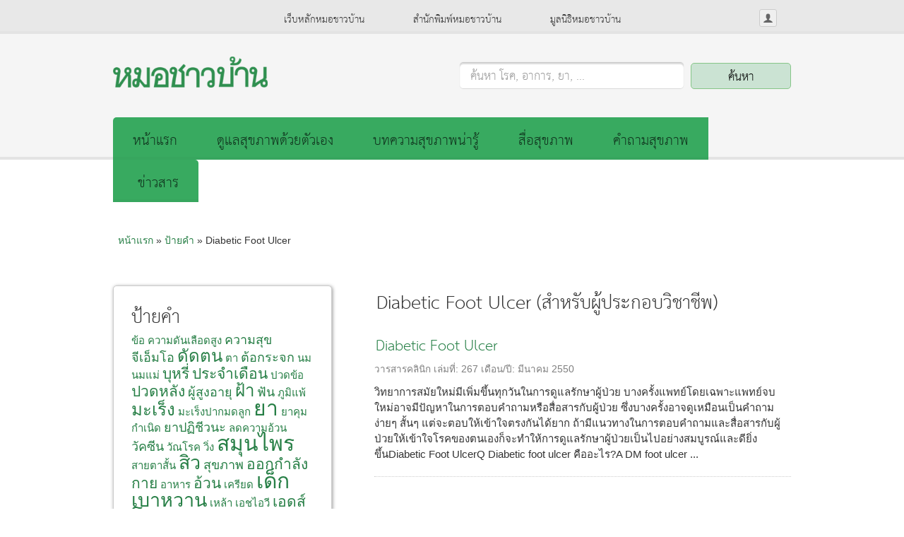

--- FILE ---
content_type: text/html; charset=utf-8
request_url: https://www.doctor.or.th/tags/list/7019/clinic
body_size: 7617
content:
<!DOCTYPE html PUBLIC "-//W3C//DTD XHTML 1.0 Transitional//EN"
"http://www.w3.org/TR/xhtml1/DTD/xhtml1-transitional.dtd">
<html xmlns="http://www.w3.org/1999/xhtml" xml:lang="th" lang="th" dir="ltr">

<head>
<meta http-equiv="Content-Type" content="text/html; charset=utf-8" />

  <!-- Google tag (gtag.js) -->
  <script async src="https://www.googletagmanager.com/gtag/js?id=G-R2M63ZQTXY"></script>
  <script>
    window.dataLayer = window.dataLayer || [];
    function gtag(){dataLayer.push(arguments);}
    gtag('js', new Date());
  
    gtag('config', 'G-R2M63ZQTXY');
  </script>

  <meta http-equiv="Content-Type" content="text/html; charset=utf-8" />

<link rel="shortcut icon" href="/sites/default/files/favicon.png" type="image/x-icon" />
  <meta name="viewport" content="width=device-width, initial-scale=1">
  <title>Diabetic Foot Ulcer (สำหรับผู้ประกอบวิชาชีพ) | ข้อมูลสุขภาพ มูลนิธิหมอชาวบ้าน</title>
  <link type="text/css" rel="stylesheet" media="all" href="/sites/default/files/css/css_060bd21cdb67ab84e90d2a68c220a7f0.css" />
  <link rel="stylesheet" type="text/css"
  media="screen and (max-device-width: 480px) and (resolution: 163dpi)"
  href="/sites/all/themes/basetheme_doctor/css/mobile.css" />
  <script type="text/javascript" src="/sites/default/files/js/js_0529a7f4e3b11595e66dcd657087ff96.js"></script>
<script type="text/javascript">
<!--//--><![CDATA[//><!--
jQuery.extend(Drupal.settings, { "basePath": "/", "googleanalytics": { "trackOutgoing": 1, "trackMailto": 1, "trackDownload": 1, "trackDownloadExtensions": "7z|aac|arc|arj|asf|asx|avi|bin|csv|doc|exe|flv|gif|gz|gzip|hqx|jar|jpe?g|js|mp(2|3|4|e?g)|mov(ie)?|msi|msp|pdf|phps|png|ppt|qtm?|ra(m|r)?|sea|sit|tar|tgz|torrent|txt|wav|wma|wmv|wpd|xls|xml|z|zip" }, "lightbox2": { "rtl": "0", "file_path": "/(\\w\\w/)sites/default/files", "default_image": "/sites/all/modules/contrib/lightbox2/images/brokenimage.jpg", "border_size": 5, "font_color": "fff", "box_color": "000", "top_position": "", "overlay_opacity": "0.0", "overlay_color": "fff", "disable_close_click": 1, "resize_sequence": 0, "resize_speed": 400, "fade_in_speed": 400, "slide_down_speed": 600, "use_alt_layout": 1, "disable_resize": 1, "disable_zoom": 0, "force_show_nav": 0, "show_caption": 1, "loop_items": 0, "node_link_text": "View Image Details", "node_link_target": 0, "image_count": "Image !current of !total", "video_count": "Video !current of !total", "page_count": "Page !current of !total", "lite_press_x_close": "press \x3ca href=\"#\" onclick=\"hideLightbox(); return FALSE;\"\x3e\x3ckbd\x3ex\x3c/kbd\x3e\x3c/a\x3e to close", "download_link_text": "", "enable_login": false, "enable_contact": false, "keys_close": "c x 27", "keys_previous": "p 37", "keys_next": "n 39", "keys_zoom": "z", "keys_play_pause": "32", "display_image_size": "original", "image_node_sizes": "(\\.thumbnail)", "trigger_lightbox_classes": "img.thumbnail, img.image-thumbnail", "trigger_lightbox_group_classes": "", "trigger_slideshow_classes": "", "trigger_lightframe_classes": "", "trigger_lightframe_group_classes": "", "custom_class_handler": 0, "custom_trigger_classes": "", "disable_for_gallery_lists": 1, "disable_for_acidfree_gallery_lists": true, "enable_acidfree_videos": true, "slideshow_interval": 5000, "slideshow_automatic_start": true, "slideshow_automatic_exit": true, "show_play_pause": true, "pause_on_next_click": false, "pause_on_previous_click": true, "loop_slides": false, "iframe_width": 600, "iframe_height": 400, "iframe_border": 1, "enable_video": 0 }, "nice_menus_options": { "delay": "800", "speed": "slow" }, "views": { "ajax_path": "/views/ajax", "ajaxViews": [ { "view_name": "Tags", "view_display_id": "page_4", "view_args": "7019", "view_path": "tags/list/7019/clinic", "view_base_path": "tags/list/%/clinic", "view_dom_id": 1, "pager_element": "0" } ] } });
//--><!]]>
</script>
<script type="text/javascript">
<!--//--><![CDATA[//><!--
$(document).ready( function() {
  $.reject({
    reject: {
      msie7: true
    },
    imagePath: 'sites/all/modules/doctor/jreject_drupal/images/',
    header: 'บราวเซอร์ของคุณควรได้รับการอัพเกรด',
    paragraph1: 'เว็บบราวเซอร์ของท่านตกรุ่น อาจทำงานได้ไม่ดีกับเว็บไซต์ของเรา ท่านสามารถดาวน์โหลดโปรแกรมรุ่นล่าสุดของเว็บบราวเซอร์ยี่ห้อต่างๆ ตามรายการที่แสดงด้านล่างนี้',
    paragraph2: 'คลิกที่รูปไอคอนอันใดอันหนึ่งเพื่อไปยังหน้าดาวน์โหลด',
    closeLink: 'คลิกที่นี่เพื่อปิดกรอบหน้าต่างนี้',
    closeMessage: 'ท่านสามารถเลือกปิดกรอบหน้าต่างโดยไม่อัพเกรดได้ โดยยอมรับปัญหาที่อาจเกิดขึ้นขณะใช้งานเว็บไซต์',
    closeCookie: true
  });
});

//--><!]]>
</script>
<script type="text/javascript">
<!--//--><![CDATA[//><!--

    $(document).ready(function() {
      $('select#switch-type, select#edit-type').customSelect();
    });
    
//--><!]]>
</script>
<script type="text/javascript">
<!--//--><![CDATA[//><!--
$ = jQuery;
                   $(document).ready(function () {
                     $("#views-search-form-text").focus(function () {
                       if ($(this).val() == "") {
                         $("#views-search-form label").fadeOut();
                       }
                     });
                     $("#views-search-form-text").blur(function () {
                       if ($(this).val() == "") {
                         $("#views-search-form label").fadeIn();
                       }
                     });
                   });
                 
//--><!]]>
</script>
<script type="text/javascript">
<!--//--><![CDATA[//><!--
$(document).ready(function () {

                   $("#floating-manager-menu div > .menu > li.first > a").click(function (e) {
                     e.preventDefault();
                   });

                 });
  
//--><!]]>
</script>
  <script type="text/javascript"> </script>
  <!--[if IE 8]>
        <link rel="stylesheet" type="text/css" href="/sites/all/themes/basetheme_doctor/css/ie8.css" />
	<![endif]-->
	<!--[if IE 7]>
        <link rel="stylesheet" type="text/css" href="/sites/all/themes/basetheme_doctor/css/ie7.css" />
	<![endif]-->
	<!--[if IE 6]>
        <link rel="stylesheet" type="text/css" href="/sites/all/themes/basetheme_doctor/css/ie6.css" />
	<![endif]-->
</head>
<body id="base-fixed" class="not-front">
<div id="fb-root"></div>
  <div id="wrapper" class="not-front not-logged-in page-tags one-sidebar sidebar-left">
    <div id="page">
	    <div id="header" class="clear-block">
		    <div class="inner">
	      <div class="skip-nav">
	        <a href="#container">Skip to main content</a>
	      </div>
	      <div id="branding">
                                    <div class="site-name">
                                  <a href="/" title="ข้อมูลสุขภาพ มูลนิธิหมอชาวบ้าน" id="logo">
	                  <img src="/sites/default/files/basetheme_doctor_logo.png" alt="ข้อมูลสุขภาพ มูลนิธิหมอชาวบ้าน" />
	                </a>
	              						  </div>           
                       <!-- /logo -->
	
	        <blockquote id="site-slogan">
	          	        </blockquote> <!-- /site-slogan -->
	      </div> <!-- /branding -->
	
		    	      
	      	        <div id="header-region">
	          <div id="block-block-43" class="block block-block responsive-menu no-xs-hide xs-show">

  <div class="content">
    <div class="icon-menu">menu</div>  </div>
  </div>
<div id="block-loginpop-0" class="block block-loginpop ">
  <h2>Login Pop</h2>

  <div class="content">
    <ul class="loginpop">
<li class="pop-toggle pop-login"><a href="/user/login" class="pop-login-link user-inactive">เข้าสู่ระบบ</a><div class="loginpop-login-form"><form action="/tags/list/7019/clinic?destination=tags%2Flist%2F7019%2Fclinic"  accept-charset="UTF-8" method="post" id="user-login-form">
<div><div class="form-item" id="edit-name-wrapper">
 <label for="edit-name">ชื่อผู้ใช้: <span class="form-required" title="ช่องนี้จำเป็นต้องกรอก">*</span></label>
 <input type="text" maxlength="60" name="name" id="edit-name" size="15" value="" class="form-text required" />
</div>
<div class="form-item" id="edit-pass-wrapper">
 <label for="edit-pass">รหัสผ่าน: <span class="form-required" title="ช่องนี้จำเป็นต้องกรอก">*</span></label>
 <input type="password" name="pass" id="edit-pass"  maxlength="60"  size="15"  class="form-text required" />
</div>
<input type="submit" name="op" id="edit-submit" value="เข้าสู่ระบบ"  class="form-submit" />
<div class="item-list"><ul><li class="first last"><a href="/user/password" title="Request new password via e-mail.">ลืมรหัสผ่าน</a></li>
</ul></div><input type="hidden" name="form_build_id" id="form-b85bf94eae34e653f7436083490549f9" value="form-b85bf94eae34e653f7436083490549f9"  />
<input type="hidden" name="form_id" id="edit-user-login-block" value="user_login_block"  />

</div></form>
</div>
</li>
</ul>
  </div>
  </div>
<div id="block-block-44" class="block block-block responsive-search no-xs-hide">

  <div class="content">
    <a class="icon-search" href="#">search</a>  </div>
  </div>
<div id="block-menu-secondary-links" class="block block-menu secondary-menu xs-hide">

  <div class="content">
    <ul class="menu"><li class="leaf first"><a href="/">เว็บหลักหมอชาวบ้าน</a></li>
<li class="leaf"><a href="https://www.facebook.com/thaihealthbook" target="_blank">สำนักพิมพ์หมอชาวบ้าน</a></li>
<li class="leaf last"><a href="http://foundation.doctor.or.th/" target="_blank">มูลนิธิหมอชาวบ้าน</a></li>
</ul>  </div>
  </div>
<div id="block-block-29" class="block block-block search-block xs-hide">

  <div class="content">
    <form id="views-search-form" action="/search" method="get">
  <!--<input id="views-search-form-text2" type="text" name="text" value="คุณอยากรู้อะไร?" onblur="if (this.value == '') {this.value = 'คุณอยากรู้อะไร?';}"  onfocus="if (this.value == 'ค้นหา โรค, อาการ, ยา, ...') {this.value = '';}"/>-->
  <label for="views-search-form-text">ค้นหา โรค, อาการ, ยา, ...</label>
  <input id="views-search-form-text" type="text" name="text" value="" />
  <input id="views-search-form-submit" type="submit" value="ค้นหา" />
</form>  </div>
  </div>
<div id="block-menu_block-3" class="block block-menu_block main-menu xs-hide">

  <div class="content">
    <div class="menu-block-3 menu-name-menu-top-menu parent-mlid-0 menu-level-1">
  <ul class="menu"><li class="leaf first menu-mlid-8993"><a href="/" title="">หน้าแรก</a></li>
<li class="leaf menu-mlid-8994"><a href="/doctorme" title="">ดูแลสุขภาพด้วยตัวเอง</a></li>
<li class="leaf menu-mlid-8995"><a href="/article/list">บทความสุขภาพน่ารู้</a></li>
<li class="leaf menu-mlid-18407"><a href="/healthmedia">สื่อสุขภาพ</a></li>
<li class="leaf menu-mlid-8996"><a href="/ask/list">คำถามสุขภาพ</a></li>
<li class="leaf menu-mlid-10548"><a href="/news">ข่าวสาร</a></li>
<li class="leaf menu-mlid-8998"><a href="/contact">ติดต่อหมอชาวบ้าน</a></li>
<li class="leaf last menu-mlid-12687"><a href="/disclaimer">ข้อปฏิเสธความรับผิดชอบ</a></li>
</ul></div>
  </div>
  </div>
	        </div>
	      				</div>
	    </div> <!-- /header -->
	
	    <div id="container" class="clear-block">
				<div class="inner">
	      	        <div id="breadcrumb">
	          <div class="breadcrumb"><a href="/">หน้าแรก</a> » <a href="/tags/list">ป้ายคำ</a> » Diabetic Foot Ulcer</div>	        </div>
	      										    		
		      <div id="main" class="column">
		        <div id="main-content">
		
		        <div id="content">
		           		            <div id="content-top" class="section">
		              <div id="block-titleblock-title" class="block block-titleblock ">

  <div class="content">
    <h1 class="title">Diabetic Foot Ulcer (สำหรับผู้ประกอบวิชาชีพ)</h1>  </div>
  </div>
		            </div> <!-- /content_top -->
		          		          
		          <div id="content-inner" class="clear-block">
		
			          			          

		          
		            <div class="view view-Tags view-id-Tags view-display-id-page_4 view-dom-id-1">
    
  
  
      <div class="view-content">
      <div class="item-list">    <ul>          <li class="views-row views-row-1 views-row-odd views-row-first views-row-last">  
  <div class="views-field-title">
                <h3 class="field-content"><a href="/ask/detail/7290">Diabetic Foot Ulcer</a></h3>  </div> 
  
  <span class="views-field-type">
                <span class="field-content">วารสารคลินิก</span>  </span> 
  
  <span class="views-field-field-issue-new-value">
          <label class="views-label-field-issue-new-value">
        เล่มที่:
      </label>
                <span class="field-content">267</span>  </span> 
  
  <span class="views-field-field-date-new-value">
          <label class="views-label-field-date-new-value">
        เดือน/ปี:
      </label>
                <span class="field-content">มีนาคม 2550</span>  </span> 
  
  <div class="views-field-phpcode">
                <span class="field-content">วิทยาการสมัยใหม่มีเพิ่มขึ้นทุกวันในการดูแลรักษาผู้ป่วย บางครั้งแพทย์โดยเฉพาะแพทย์จบใหม่อาจมีปัญหาในการตอบคำถามหรือสื่อสารกับผู้ป่วย ซึ่งบางครั้งอาจดูเหมือนเป็นคำถามง่ายๆ สั้นๆ แต่จะตอบให้เข้าใจตรงกันได้ยาก ถ้ามีแนวทางในการตอบคำถามและสื่อสารกับผู้ป่วยให้เข้าใจโรคของตนเองก็จะทำให้การดูแลรักษาผู้ป่วยเป็นไปอย่างสมบูรณ์และดียิ่งขึ้นDiabetic Foot UlcerQ Diabetic foot ulcer คืออะไร?A DM foot ulcer ...</span>  </div> 
</li>
      </ul></div>    </div>
  
  
  
  
  
  
</div> <!-- /main content -->
		            <div class="skip-nav">
		              <a href="#container">Skip to Top</a>
		            </div>
		

		
		          </div> <!-- /content-inner -->
		          </div>
	        </div> <!-- /content -->
	        
		      		        <div id="sidebar-left" class="column sidebar">
		          <div id="block-tagadelic-5" class="block block-tagadelic tag-cloud">
  <h2>ป้ายคำ</h2>

  <div class="content">
    <a href="/taxonomy/term/4501" class="tagadelic level1" rel="tag">ข้อ</a> 
<a href="/taxonomy/term/654" class="tagadelic level1" rel="tag">ความดันเลือดสูง</a> 
<a href="/taxonomy/term/237" class="tagadelic level2" rel="tag">ความสุข</a> 
<a href="/taxonomy/term/396" class="tagadelic level2" rel="tag">จีเอ็มโอ</a> 
<a href="/taxonomy/term/340" class="tagadelic level4" rel="tag">ดัดตน</a> 
<a href="/taxonomy/term/621" class="tagadelic level1" rel="tag">ตา</a> 
<a href="/taxonomy/term/4453" class="tagadelic level2" rel="tag">ต้อกระจก</a> 
<a href="/taxonomy/term/4543" class="tagadelic level1" rel="tag">นม</a> 
<a href="/taxonomy/term/1043" class="tagadelic level1" rel="tag">นมแม่</a> 
<a href="/taxonomy/term/4483" class="tagadelic level3" rel="tag">บุหรี่</a> 
<a href="/taxonomy/term/892" class="tagadelic level3" rel="tag">ประจำเดือน</a> 
<a href="/taxonomy/term/710" class="tagadelic level1" rel="tag">ปวดข้อ</a> 
<a href="/taxonomy/term/395" class="tagadelic level3" rel="tag">ปวดหลัง</a> 
<a href="/taxonomy/term/386" class="tagadelic level2" rel="tag">ผู้สูงอายุ</a> 
<a href="/taxonomy/term/753" class="tagadelic level4" rel="tag">ฝ้า</a> 
<a href="/taxonomy/term/887" class="tagadelic level2" rel="tag">ฟัน</a> 
<a href="/taxonomy/term/982" class="tagadelic level1" rel="tag">ภูมิแพ้</a> 
<a href="/taxonomy/term/210" class="tagadelic level4" rel="tag">มะเร็ง</a> 
<a href="/taxonomy/term/1118" class="tagadelic level1" rel="tag">มะเร็งปากมดลูก</a> 
<a href="/taxonomy/term/669" class="tagadelic level6" rel="tag">ยา</a> 
<a href="/taxonomy/term/1094" class="tagadelic level1" rel="tag">ยาคุมกำเนิด</a> 
<a href="/taxonomy/term/1024" class="tagadelic level2" rel="tag">ยาปฏิชีวนะ</a> 
<a href="/taxonomy/term/310" class="tagadelic level1" rel="tag">ลดความอ้วน</a> 
<a href="/taxonomy/term/374" class="tagadelic level2" rel="tag">วัคซีน</a> 
<a href="/taxonomy/term/955" class="tagadelic level1" rel="tag">วัณโรค</a> 
<a href="/taxonomy/term/766" class="tagadelic level1" rel="tag">วิ่ง</a> 
<a href="/taxonomy/term/242" class="tagadelic level6" rel="tag">สมุนไพร</a> 
<a href="/taxonomy/term/596" class="tagadelic level1" rel="tag">สายตาสั้น</a> 
<a href="/taxonomy/term/666" class="tagadelic level5" rel="tag">สิว</a> 
<a href="/taxonomy/term/209" class="tagadelic level2" rel="tag">สุขภาพ</a> 
<a href="/taxonomy/term/358" class="tagadelic level3" rel="tag">ออกกำลังกาย</a> 
<a href="/taxonomy/term/335" class="tagadelic level1" rel="tag">อาหาร</a> 
<a href="/taxonomy/term/777" class="tagadelic level3" rel="tag">อ้วน</a> 
<a href="/taxonomy/term/344" class="tagadelic level1" rel="tag">เครียด</a> 
<a href="/taxonomy/term/832" class="tagadelic level6" rel="tag">เด็ก</a> 
<a href="/taxonomy/term/463" class="tagadelic level5" rel="tag">เบาหวาน</a> 
<a href="/taxonomy/term/614" class="tagadelic level1" rel="tag">เหล้า</a> 
<a href="/taxonomy/term/880" class="tagadelic level1" rel="tag">เอชไอวี</a> 
<a href="/taxonomy/term/841" class="tagadelic level3" rel="tag">เอดส์</a> 
<a href="/taxonomy/term/322" class="tagadelic level6" rel="tag">โยคะ</a> 
<a href="/taxonomy/term/748" class="tagadelic level2" rel="tag">โรคกระเพาะ</a> 
<a href="/taxonomy/term/7128" class="tagadelic level1" rel="tag">โรคข้อต่อขากรรไกร</a> 
<a href="/taxonomy/term/350" class="tagadelic level3" rel="tag">โรคลมชัก</a> 
<a href="/taxonomy/term/884" class="tagadelic level3" rel="tag">โรคหัวใจ</a> 
<a href="/taxonomy/term/398" class="tagadelic level1" rel="tag">โรคอ้วน</a> 
<a href="/taxonomy/term/4867" class="tagadelic level2" rel="tag">โรคเบาหวาน</a> 
<a href="/taxonomy/term/597" class="tagadelic level3" rel="tag">โรคเอดส์</a> 
<a href="/taxonomy/term/4832" class="tagadelic level1" rel="tag">ไข้</a> 
<a href="/taxonomy/term/235" class="tagadelic level1" rel="tag">ไข้หวัดนก</a> 
<a href="/taxonomy/term/453" class="tagadelic level1" rel="tag">ไมเกรน</a> 
<div class='more-link'><a href="/tagadelic/chunk/5">ป้ายคำเพิ่มเติม</a></div>  </div>
  </div>
		        </div> <!-- /sidebar-left -->
		      		      	        
		      
          		      
          
          
          	
	      </div></div> <!-- /main-content /main -->	
	    </div> <!-- /container -->
	
		  <div id="footer-wrapper" class="clear-block">
		    <div id="footer">
			    <div class="inner">
			      <div id="block-multiblock-5" class="block block-multiblock menu-footer xs-hide">
  <h2>แผนผังเว็บไซต์</h2>

  <div class="content">
    <div class="menu-block-3 menu-name-menu-top-menu parent-mlid-0 menu-level-1">
  <ul class="menu"><li class="leaf first menu-mlid-8993"><a href="/" title="">หน้าแรก</a></li>
<li class="leaf menu-mlid-8994"><a href="/doctorme" title="">ดูแลสุขภาพด้วยตัวเอง</a></li>
<li class="leaf menu-mlid-8995"><a href="/article/list">บทความสุขภาพน่ารู้</a></li>
<li class="leaf menu-mlid-18407"><a href="/healthmedia">สื่อสุขภาพ</a></li>
<li class="leaf menu-mlid-8996"><a href="/ask/list">คำถามสุขภาพ</a></li>
<li class="leaf menu-mlid-10548"><a href="/news">ข่าวสาร</a></li>
<li class="leaf menu-mlid-8998"><a href="/contact">ติดต่อหมอชาวบ้าน</a></li>
<li class="leaf last menu-mlid-12687"><a href="/disclaimer">ข้อปฏิเสธความรับผิดชอบ</a></li>
</ul></div>
  </div>
  </div>
<div id="block-menu_block-5" class="block block-menu_block menu-footer network-block xs-hide">
  <h2>รวมลิงค์เครือข่าย</h2>

  <div class="content">
    <div class="menu-block-5 menu-name-menu-web-menu parent-mlid-0 menu-level-1">
  <ul class="menu"><li class="leaf first menu-mlid-865"><a href="http://foundation.doctor.or.th" target="_blank">มูลนิธิหมอชาวบ้าน</a></li>
<li class="leaf menu-mlid-866"><a href="https://www.facebook.com/thaihealthbook" target="_blank">สำนักพิมพ์หมอชาวบ้าน</a></li>
<li class="leaf last menu-mlid-868"><a href="http://www.thaiyogainstitute.com/" target="_blank">สถาบันโยคะวิชาการ</a></li>
</ul></div>
  </div>
  </div>
<div id="block-menu_block-6" class="block block-menu_block menu-footer xs-hide">
  <h2>สื่อสุขภาพ</h2>

  <div class="content">
    <div class="menu-block-6 menu-name-menu-links-media parent-mlid-0 menu-level-1">
  <ul class="menu"><li class="leaf first menu-mlid-10923"><a href="/vdo" title="">คลิปสุขภาพ</a></li>
<li class="leaf menu-mlid-10928"><a href="http://www.thaihealthbook.com/index.php?page=Book&amp;category=13" target="_blank">หมอชาวบ้านรายเดือน</a></li>
<li class="leaf menu-mlid-10929"><a href="http://www.thaihealthbook.com/index.php?page=Book&amp;category=14" target="_blank">คลินิกรายเดือน</a></li>
<li class="leaf last menu-mlid-12635"><a href="/newsletters" title="">จดหมายข่าวย้อนหลัง</a></li>
</ul></div>
  </div>
  </div>
<div id="block-block-17" class="block block-block social-block xs-hide">

  <div class="content">
    <script type="text/javascript">
function setHomepage() {
  if (document.all){
    document.body.style.behavior='url(#default#homepage)';
    document.body.setHomePage('http://www.doctor.or.th/');
  }
  else if (window.sidebar) {
    if(window.netscape) {
      try {  
        netscape.security.PrivilegeManager.enablePrivilege("UniversalXPConnect");  
      }  
      catch(e) {  
        alert("การกระทำนี้ต้องได้รับการยินยอมจาก browser ของคุณ \nกรุณาพิมพ์ about:config ที่กล่อง address \nแล้วทำการค้นและเปลี่ยนค่า signed.applets.codebase_principal_support ให้เป็น true");  
      }
    } 
    var prefs = Components.classes['@mozilla.org / preferences - service; 1 '].getService(Components. interfaces.nsIPrefBranch);
    prefs.setCharPref('browser.startup.homepage ','http://www.doctor.or.th/');
  }
}
</script>
<ul style="float: right;">
<!--<li><a href="" onclick="setHomepage();" title="ตั้งเป็นหน้าแรก" rel="nofollow">ตั้งเป็นหน้าแรก</a></li>-->
<li><a href="/rss.xml" title="feed หมอชาวบ้าน" rel="nofollow" class = "rss ico-social" target="_blank" >feed หมอชาวบ้าน</a></li>
<li><a href="https://www.facebook.com/folkdoctorthailand" title="facebook หมอชาวบ้าน" rel="nofollow" class = "facebook ico-social" target="_blank" >facebook หมอชาวบ้าน</a></li>
<!--<li><a href="https://twitter.com/folk_doctor" title="twitter หมอชาวบ้าน" rel="nofollow" class = "twitter ico-social" target="_blank" >twitter หมอชาวบ้าน</a></li>-->
<li class="last"><a href="https://www.youtube.com/user/folkdoctor" title="youtube หมอชาวบ้าน" rel="nofollow" class = "youtube ico-social" target="_blank">youtube หมอชาวบ้าน</a></li>
</ul>  </div>
  </div>
			    </div>
		    </div> <!-- /footer -->
		  </div> <!-- /footer-wrapper -->
		  
		  <div id="footer-secondary" class="clear-block">
			    <div class="inner">
			      <div id="block-block-47" class="block block-block responsive-social no-xs-hide">

  <div class="content">
    <ul>
<li><a href="/rss.xml" title="feed หมอชาวบ้าน" rel="nofollow" class = "rss ico-social" target="_blank" >feed หมอชาวบ้าน</a></li>
<li><a href="https://www.facebook.com/folkdoctorthailand" title="facebook หมอชาวบ้าน" rel="nofollow" class = "facebook ico-social" target="_blank" >facebook หมอชาวบ้าน</a></li>
<li><a href="https://twitter.com/folk_doctor" title="twitter หมอชาวบ้าน" rel="nofollow" class = "twitter ico-social" target="_blank" >twitter หมอชาวบ้าน</a></li>
<li class="last"><a href="https://www.youtube.com/user/folkdoctor" title="youtube หมอชาวบ้าน" rel="nofollow" class = "youtube ico-social" target="_blank">youtube หมอชาวบ้าน</a></li>
</ul>  </div>
  </div>
<div id="block-block-38" class="block block-block cc-block">

  <div class="content">
     <div><span class="cc-text">สนับสนุนโดย <a href="http://www.thaihealth.or.th">สำนักงานกองทุนสนับสนุนการสร้างเสริมสุขภาพ (สสส.)<</a> และ<a href="http://changefusion.org">สถาบัน ChangeFusion<</a> พัฒนาระบบโดย <a href="http://www.opendream.co.th">Opendream<</a></span> <span class="cc-link"> <a href="http://creativecommons.org/licenses/by-nc-sa/3.0/th/"> <img alt="สัญญาอนุญาต cc by-nc-sa" height="15" src="/sites/default/files/cc-80x15.png" title="สัญญาอนุญาต cc by-nc-sa แสดงที่มา-ไม่ใช้เพื่อการค้า-อนุญาตแบบเดียวกัน 3.0 ประเทศไทย" width="80" /> <</a> </span></div>   </div>
  </div>
			    </div>
		  </div> <!-- /footer-wrapper -->
    </div> <!-- /page -->
  </div> <!-- /wrapper -->
  
    <script type="text/javascript" src="/sites/default/files/js/js_4979a112f1499b0f0b7ccec92e6b9036.js"></script>
<script type="text/javascript">
<!--//--><![CDATA[//><!--
var _gaq = _gaq || [];_gaq.push(["_setAccount", "UA-6459837-1"]);_gaq.push(["_setVar", "anonymous user"]);_gaq.push(['_setCustomVar', 1, "User roles", "anonymous user", 1]);_gaq.push(["_trackPageview"]);(function() {var ga = document.createElement("script");ga.type = "text/javascript";ga.async = true;ga.src = "/sites/default/files/googleanalytics/ga.js?z";var s = document.getElementsByTagName("script")[0];s.parentNode.insertBefore(ga, s);})();
//--><!]]>
</script>
<script type="text/javascript">
<!--//--><![CDATA[//><!--
if (typeof pageTracker != "undefined") {addthis_config.data_ga_tracker = pageTracker;}
//--><!]]>
</script>
<script type="text/javascript">
<!--//--><![CDATA[//><!--
if (typeof addthis != "undefined") {addthis.init();}
//--><!]]>
</script>
<script type="text/javascript">
<!--//--><![CDATA[//><!--
var _gaq = _gaq || [];_gaq.push(["_setAccount", "UA-6459837-1"]);_gaq.push(["_setVar", "anonymous user"]);_gaq.push(['_setCustomVar', 1, "User roles", "anonymous user", 1]);_gaq.push(["_trackPageview"]);(function() {var ga = document.createElement("script");ga.type = "text/javascript";ga.async = true;ga.src = "/sites/default/files/googleanalytics/ga.js?z";var s = document.getElementsByTagName("script")[0];s.parentNode.insertBefore(ga, s);})();
//--><!]]>
</script>
<script type="text/javascript">
<!--//--><![CDATA[//><!--
if (typeof pageTracker != "undefined") {addthis_config.data_ga_tracker = pageTracker;}
//--><!]]>
</script>
<script type="text/javascript">
<!--//--><![CDATA[//><!--
if (typeof addthis != "undefined") {addthis.init();}
//--><!]]>
</script>

<script defer src="https://static.cloudflareinsights.com/beacon.min.js/vcd15cbe7772f49c399c6a5babf22c1241717689176015" integrity="sha512-ZpsOmlRQV6y907TI0dKBHq9Md29nnaEIPlkf84rnaERnq6zvWvPUqr2ft8M1aS28oN72PdrCzSjY4U6VaAw1EQ==" data-cf-beacon='{"version":"2024.11.0","token":"815d91cc36ab48d0852530c18be8f09c","r":1,"server_timing":{"name":{"cfCacheStatus":true,"cfEdge":true,"cfExtPri":true,"cfL4":true,"cfOrigin":true,"cfSpeedBrain":true},"location_startswith":null}}' crossorigin="anonymous"></script>
</body>
</html>
